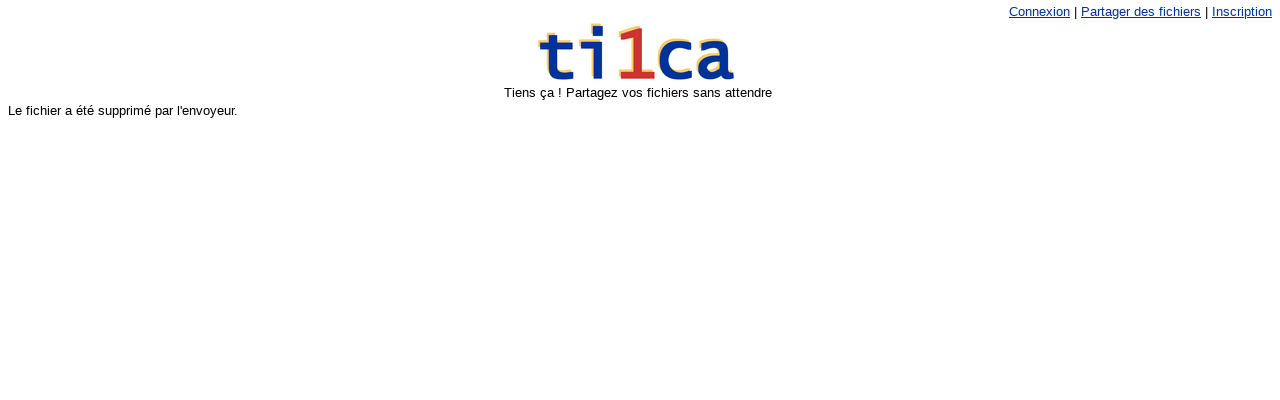

--- FILE ---
content_type: text/html; charset=UTF-8
request_url: https://ti1ca.com/5wuzpf6k-Purple-Disco-Machine--Sophie-and-the-Giants-In-The-Dark-DJ-YANN--EXTENDED-REMIX-2022-Purple-Disco-Machine--Sophie-and-the-Giants-In-The-Dark-DJ-YANN--EXTENDED-REMIX-2022.mp3.html
body_size: 588
content:
<!DOCTYPE html PUBLIC "-//W3C//DTD XHTML 1.0 Strict//EN" "http://www.w3.org/TR/xhtml1/DTD/xhtml1-strict.dtd">
<html>
<head>
<META HTTP-EQUIV="Content-Type" CONTENT="text/html; charset=UTF-8" />
<meta name="viewport" content="width=720">
<LINK REL="SHORTCUT ICON" HREF="//ti1ca.com/favicon.ico">
<TITLE>Purple Disco Machine, Sophie and the Giants - In The Dark ( DJ YANN  EXTENDED REMIX ) 2022, Purple Disco Machine, Sophie and the Giants - In The Dark ( DJ YANN  EXTENDED REMIX ) 2022.mp3 - ti1ca.com</TITLE>
<link rel="stylesheet" HREF="//ti1ca.com/style/ti1ca.css" type="text/css" />
<script src="//ti1ca.com/js/common.js" type="text/javascript"></script>
<script src="//ti1ca.com/js/mesfichiers.js" type="text/javascript"></script>
<script src="//ti1ca.com/js/ufo.js" type="text/javascript"></script>

</head>
<body topmargin="2" marginheight="2" height="100%" >
<!-- google_ad_section_start(weight=ignore) --><div align=right nowrap style="padding-top:2px;"><a href="//ti1ca.com/moncompte/connexion.php">Connexion</a> | <a href="//ti1ca.com/">Partager des fichiers</a> | <a href="//ti1ca.com/moncompte/connexion.php?ins">Inscription</a></div><!-- google_ad_section_end -->
		<center>
<table><tr><td width="350" align="center"><a href="//ti1ca.com" target="_top"><img src="//ti1ca.com/ti1ca.png" width="240" height="60" border="0" /></a><br /><!-- google_ad_section_start(weight=ignore) -->
Tiens ça ! Partagez vos fichiers sans attendre<!-- google_ad_section_end --></td><td>
</td></tr></table>
</center>Le fichier a été supprimé par l'envoyeur.</body>
</html>

--- FILE ---
content_type: text/css
request_url: https://ti1ca.com/style/ti1ca.css
body_size: 349
content:
BODY, TABLE,TR,TH,TD{
	font-family:verdana,arial;
	font-size:13px;
}
LEGEND{
	font-weight:bold;
}
html, body {height: 100%;}
a{
 color:#039;
}
a:visited{
 color:#039;
}
a:hover{
 color:#c33;
}
.nom{
 border-bottom:1px solid lightgray;
}
.lab{
font-size:12px;
}
.txtcopy{
	font-size:10px;
}
input, select , textarea{
     font-size:13px;
     height:22px;
     vertical-align:middle;
     font-family:verdana,arial;
}
textarea{
     font-size:13px;
     height:30px;
     vertical-align:middle;
     font-family:verdana,arial;
}
TABLE THEAD TR TD{
	font-weight:bold;
}
.tr1 td{
	border-bottom:1px solid #BFCCE5;
}
.tr0 td{
	border-bottom:1px solid #BFCCE5;
}
.trsel{

}

LEGEND{
color:#039;
}
.swfuploadbtn {
	display: block;
	margin:auto;
	text-align:center;
}
.browsebtn {}
.uploadbtn{font-weight:bold;color:#C33;}
.delimg{border: none;}
#fichiers{text-align:left;width:400px;}
#fichiers li{
	background-image:url(http://ti1ca.com/img/lightblue.png);
	background-repeat:no-repeat;
	background-position:-505px 0px;
	border:1px solid #CCDDFF;
	list-style:none;
}

#progressbar{
	display:none;
	width: 600px;
	/*height:20px;
	background-image:url(http://ti1ca.com/img/lightred.png);
	background-repeat:no-repeat;
	background-position:-505px 0px;
	border:1px solid #C33;*/
}

--- FILE ---
content_type: application/javascript
request_url: https://ti1ca.com/js/common.js
body_size: 3500
content:

function lirecookie(t){
 var cs=""+document.cookie;
 var i1=cs.indexOf(t);
 if (i1==-1 || t=="") return ""; 
 var i2=cs.indexOf(';',i1);
 if (i2==-1) i2=cs.length; 
 return unescape(cs.substring(i1+t.length+1,i2));
}

function quittepage(){
	if (encours){
		return "Attention : le transfert en cours échouera si vous quittez la page.";
	}
	return void(0);
}

var nberreur=0;
var encours=false;
var password="";
var logerreur="";
var serveur=document.location.host;
var infook=false;
var depart;
var dfin=0;
var olddate=0;
var oldtaille;
var lastdate=0;
var lasttaille=0;
var fichier;
var progstart=false;
var code='';
var req;

var ddernierverif=0;

esca=window.encodeURIComponent?encodeURIComponent:escape;

if (location.search.search(/code=ubb/)!=-1) {	code='ubb';}

if (location.search.search(/code=html/)!=-1){	code='html';}


function progress(){
	if (encours){
		var oparms=(lasttaille-oldtaille)/(lastdate-olddate);//en o/ms ok
		var prct=fichier.taillep*100/fichier.taille; //ok
		var prctparms=oparms*100*0.95/fichier.taille; // estimation ࠹5%
		var debit=Math.round(oparms*10)/10+" ko/s";
		
		var nowprc=prct+prctparms*(((new Date()).getTime())-lastdate);
		if (nowprc>100) nowprc=100;
		taille=Math.floor(nowprc*fichier.taille/100);
		if (fichier.taille<taille) taille=fichier.taille;

		var tempsrestantensec=(fichier.taille-taille)/(oparms*1000+0.001);
		var minrestant=(Math.floor(tempsrestantensec/60));
		var secrestant=Math.floor(tempsrestantensec-minrestant*60);
		var txttempsrestant="temps restant : "+minrestant+" min "+secrestant+" sec";

		document.getElementById('barre').width=Math.round(nowprc*600/100);
		document.getElementById('barreinfo').innerHTML=taille+"/"+fichier.taille+" octets, "+debit+", "+txttempsrestant;
		setTimeout("progress()",150);
		if ((new Date()).getTime()-ddernierverif>10000){
			//ajax('info/'+random.substr(0,1)+'/'+random+'.info','GET',''+Math.random()+'',false);
		}
	}
}

function check(){
	olddate=lastdate;
	lastdate=(new Date()).getTime();
	oldtaille=lasttaille;
	lasttaille=fichier.taillep;
	//if (lasttaille==oldtaille) nberreur++;
	if (!progstart){
	  progress();
	  progstart=true;
	}
	
}

function ajax(page,method,data,sync) { //type=mp 
 var req = false;
 if(sync){sync=true;}else{sync=false;}
 if(window.XMLHttpRequest) {
  try {
   req = new XMLHttpRequest();
  } catch(e) {
   logerreur+='///'+e;
   req = false;
  }
 } else if(window.ActiveXObject) {
  try {
   req = new ActiveXObject("Msxml2.XMLHTTP");
  } catch(e) {
   try {
    req = new ActiveXObject("Microsoft.XMLHTTP");
   } catch(e) {
   logerreur+='///'+e;
    req = false;
   }
  }
 }
 if(req) {
  req.onreadystatechange = function(){
   if (req.readyState == 4 && req.status == 200) {ddernierverif=(new Date()).getTime();try{maj(req.responseText);}catch(e){alert('Erreur:'+req.responseText+e);logerreur+='///'+e;}}
   if (req.readyState == 4 && req.status != 200) {try{maj("NONSTATUS");}catch(e){alert('Erreur:'+req.responseText+e);logerreur+='///'+e;}}

  }
  if(method == "GET"){
   if(data == "null"){req.open("GET", page,!sync);}
   else{req.open("GET", page+"?"+data,!sync);}
  }
  else if(method == "POST"){req.open("POST", page,!sync);}

  if(method == "GET"){req.send(null);}
  else if(method == "POST"){req.setRequestHeader('Content-Type','application/x-www-form-urlencoded');req.send(data);}

  if (sync) {try{eval(req.responseText);}catch(e){alert('Erreur'+e+' /// '+req.responseText);logerreur+='///'+e;}}
  return true;
 }
 else{
  return false;//vieux nav
 }
}

function ti1info(info){
	fichier=info;
	if (info.taille>1024*1024){ //plus de 1Mo
		taille=(Math.round(info.taille*10/1024/1024)/10)+"Mo";
	}
	else if(info.taille>1024){
		taille=(Math.round(info.taille*10/1024)/10)+"ko";
	}
	else{
		taille=(info.taille)+"o";
	}

	if (!infook){
		var ext=(info.nom).split(/\./);
		ext=(ext[ext.length-1]).toLowerCase();

		document.getElementById('nomfichier').innerHTML='<a href="'+document.location.protocol+'//ti1ca.com/'+info.id+'-'+esca(info.nom)+'.html" target="_blank">'+info.nom+'</a>';

		var txtinfo="";

		txtinfo="<br />"+
		'<label for="uploadlink"><span class="lab"><b>Votre fichier est disponible à l\'adresse suivante :</b><br /><small>Copier/coller dans une page web, un email, msn, etc.. pour créer un lien vers le fichier</small></span></label><br />'+
		'<input id="uploadlink" class="txtcopy" onclick="this.select();" title="Clic droit puis copier" value="'+document.location.protocol+'//ti1ca.com/'+info.id+'-'+esca(info.nom)+'.html" readonly="readonly" type="text" style="width:580px;"><a href="//ti1ca.com/'+info.id+'-'+esca(info.nom)+'.html" target="_blank" title="Lien vers le fichier"><img src="//ti1ca.com/ti1ca-go.gif" wisth="18" height="8" border="0" ></a><br /><br />';
		if (code!='ubb'){
				txtinfo=txtinfo+'<label for="uploadlinkhtmlmini"><span  class="lab"><b style="color:#039;">Code html</b> : <small>Copiez/collez sur votre site web, blog, twitter, etc... : </small></span></label><br />'+
				'<input id="uploadlinkhtmlmini" class="txtcopy" onclick="this.select();" title="Clic droit puis copier" value="&lt;a href=&quot;'+document.location.protocol+'//ti1ca.com/'+info.id+'-'+esca(info.nom)+'.html&quot;&gt;&lt;img src=&quot;'+document.location.protocol+'//m'+serveur+'/'+info.id+'.jpg&quot; /&gt;&lt;a&gt;" readonly="readonly" type="text" style="width:600px;color:#039;"><br /><br />';
		}
		if (code!='html'){
			txtinfo=txtinfo+'<label for="uploadlinkubbmini"><span class="lab"><b style="color:#C33;">Code forum</b> : <small>Copier/coller dans un forum pour créer un lien vers le fichier</small></span></label><br />'+
				'<input id="uploadlinkubbmini" class="txtcopy" onclick="this.select();" title="Clic droit puis copier" value="[URL='+document.location.protocol+'//ti1ca.com/'+info.id+'-'+esca(info.nom)+'.html][IMG]'+document.location.protocol+'//m'+serveur+'/'+info.id+'.jpg[/IMG][/URL]" readonly="readonly" type="text" style="width:600px;color:#C33;"><br />';
		}
		
		txtinfo=txtinfo+'<br />';

		document.getElementById("info").innerHTML=txtinfo;
		infook=true;
	}
}
//info bulle
var ibulle=false;
var txtib="";
var ibto=null;
function ib_move(e,force) {
  if(ibulle || force) {  // Si la bulle est visible, on calcul en temps reel sa position ideale
	if (navigator.appName!="Microsoft Internet Explorer") { // Si on est pas sous IE
		getId("curseur").style.left=(e.pageX+25)+"px";
		getId("curseur").style.top=(e.pageY+17)+"px";
	}
	else {
		if(document.documentElement.clientWidth>0) {
			getId("curseur").style.left=(25+event.x+document.documentElement.scrollLeft)+"px";
			getId("curseur").style.top=(17+event.y+document.documentElement.scrollTop)+"px";
		}
		else {
			getId("curseur").style.left=(25+event.x+document.body.scrollLeft)+"px";
			getId("curseur").style.top=(17+event.y+document.body.scrollTop)+"px";
		}
	}
  }
}

function ib_montre(e,text) {
  txtib=text;
  ib_move(e,true);
  ibto=setTimeout(function(){ib_montre2(text)},300);
}
function ib_montre2(text){
	if(!ibulle && txtib==text) {
		getId("curseur").style.visibility="visible"; // Si il est cacher (la verif n'est qu'une securité) on le rend visible.
		getId("curseur").innerHTML = text; // Cette fonction est a améliorer, il parait qu'elle n'est pas valide (mais elle marche)
		ibulle=true;
		
	}
}
function ib_cache() {

	if(ibulle==true) {
		txtib="";
		getId("curseur").style.visibility="hidden"; // Si la bulle etais visible on la cache
		ibulle=false;
	}
	ibulle=false;	
	if (ibto!=null){
		clearTimeout(ibto);
	}
}

function maj(txt,nbsec){
	var fin=false;
	var redir=false;
	if (txt=="NONSTATUS"){
		nberreur++;
		txt="";
	}
	if (nberreur>5){
		txt="L'envoi du document a échoué";
		fin="true";
	}

	if (txt.length>4){
		do{
			if (!encours){
				a=txt.split(/\|/);
				if (a.length>1){
					random=a[0];
					password=a[1];
					encours=true;
					txt="";
					nbsec=10;
					break;
				}
			}
			if (txt.substring(0,2)=='OK'){
				encours=false;
				a=txt.split(/\|/);
				ti1info({id:random,nom:a[5],serveur:serveur,taille:a[4],taillep:a[4]});
				redir=true;
				txt="Le transfert du fichier est <b>terminé</b>.";
				document.getElementById('ann').style.display="none";
				fin=true;
				break;
			}
			if (txt.substring(0,2)=='TR'){
				encours=true;
				a=txt.split(/\|/);
				txt='';
				ti1info({id:random,nom:a[5],serveur:serveur,taille:a[4],taillep:a[3]});
				check();
				if (a[4]-a[3]>1000000) nbsec=5000;
				break;
			}
			if (txt.substring(0,2)=='ER'){
				encours=false;
				txt="L'envoi du document a échoué ! "+txt;
				fin="true";
				break;
			}
		}while(false);
	}
	
	if (txt!="") document.getElementById("progressbar").innerHTML=txt;
	if (!nbsec) nbsec=2000;
	if (!fin) setTimeout("ajax('info/"+random.substr(0,1)+"/"+random+".info','GET',"+Math.random()+",false);",nbsec);
	if (fin){ encours=false;document.getElementById('iframedl').src="about:blank";}
	if (redir){
		var t='<form method="POST" action="'+document.location.protocol+'//ti1ca.com/'+random+'-'+esca(fichier.nom)+'.html" name="redirfin"><input type="hidden" name="pass" value="'+password+'" />';
		if (code=='ubb' || code=='html'){
			t=t+'<input type="hidden" name="code" value="'+code+'" />';
		}
		t=t+'</form>';
		document.getElementById("progressbar").innerHTML=t;
		document.redirfin.submit();
	}
}


function submitFile(){

	if (document.formu.Fichier && document.formu.Fichier.value==''){
		alert('Choisissez un fichier');
		return false;
	}
	if (document.formu.url && document.formu.url.value.length<8){
		alert('Veuillez entrer une adresse complète');
		return false;
	}
	document.getElementById('subbtn').value="Envoi en cours, patientez...";
	document.getElementById('subbtn').disabled="disabled";
	document.formu.submit();
	depart=(new Date()).getTime();
	lastdate=depart;
	maj('Démarrage du transfert ...',100);
	txt='<table><tr><td style="background-image:url(//ti1ca.com/ti1ca-echelle.png);width:600px;height:26px;"><img src="//ti1ca.com/ti1ca-barre.gif" id="barre" width="7" height="26" /></td></tr></table><span id="barreinfo">Démarrage du transfert ...</span>';
	document.getElementById("progressbar").innerHTML=txt;
	document.getElementById('progressbar').style.display="block";
	document.getElementById('ann').style.display="block";
	document.getElementById('formupload').style.display="none";

}

function cancelt(){
	encours=false;
	top.location.href=document.location.protocol+"//ti1ca.com";
}


function ajaxon(page,method,data,sync,fn) {
 var req = false;
 if(sync){sync=true;}else{sync=false;}
 if(window.XMLHttpRequest) {
  try {
   req = new XMLHttpRequest();
  } catch(e) {
   logerreur+='///'+e;
   req = false;
  }
 } else if(window.ActiveXObject) {
  try {
   req = new ActiveXObject("Msxml2.XMLHTTP");
  } catch(e) {
   try {
    req = new ActiveXObject("Microsoft.XMLHTTP");
   } catch(e) {
   logerreur+='///'+e;
    req = false;
   }
  }
 }
 if(req) {
  req.onreadystatechange = function(){
   if (req.readyState == 4 && req.status == 200) {try{fn(req.responseText);}catch(e){alert('Erreur:'+req.responseText+e);logerreur+='///'+e;}}
   if (req.readyState == 4 && req.status != 200) {alert('erreur '+req.responseText);}
  }
  if(method == "GET"){
   if(data == "null" || data==null ){req.open("GET", page,!sync);}
   else{req.open("GET", page+"?"+data,!sync);}
  }
  else if(method == "POST"){req.open("POST", page,!sync);}

  if(method == "GET"){req.send(null);}
  else if(method == "POST"){req.setRequestHeader('Content-Type','application/x-www-form-urlencoded');req.send(data);}

  if (sync) {try{fn(req.responseText);}catch(e){alert('Erreur'+e+' /// '+req.responseText);logerreur+='///'+e;}}
  return true;
 }
 else{
  return false;//vieux nav
 }
}


function getId(i){return document.getElementById(i);}



--- FILE ---
content_type: application/javascript
request_url: https://ti1ca.com/js/mesfichiers.js
body_size: 1873
content:
var lstfic		=	new Array();
var lstficinfo	=	new Array();
var selall=false;

var suruntr=false;
function seltous(){
	selall=!selall;
	for (i=0;i<lstfic.length;i++){
		omclicktronoff(i,selall);
	}
}

function omovertr(i){
	suruntr=true;
	dessusi=i;
	getId("ck"+i).src="/img/ck"+((lstfic[i])?"on":"off")+"over.gif";
	getId("tr"+i).style.backgroundColor=((lstfic[i])?"#CFD9EC":"#E0E6F2");
}
function omouttr(i){
	suruntr=false;
	getId("ck"+i).src="/img/ck"+((lstfic[i])?"on":"off")+".gif";
	getId("tr"+i).style.backgroundColor=((lstfic[i])?"#BFCCE5":"#FFFFFF");
}
function omdowntr(i){
	getId("ck"+i).src="/img/ck"+((lstfic[i])?"on":"off")+"down.gif";

}
function omclicktronoff(i,onoff){
	lstfic[i]=onoff;
	getId("tr"+i).style.backgroundColor=((lstfic[i])?"#BFCCE5":"#FFFFFF");
	getId("ckh"+i).value=((lstfic[i])?lstficinfo[i].code:"");
	omovertr(i);
	omouttr(i);
}
function omclicktr(i){
	lstfic[i]=!lstfic[i];
	getId("tr"+i).style.backgroundColor=((lstfic[i])?"#BFCCE5":"#FFFFFF");
	getId("ckh"+i).value=((lstfic[i])?lstficinfo[i].code:"");
	omovertr(i);
}

var editencours=false;
var tdAvantEdit='';
var nomapres='';
var editid=0;

function getext(t){
	ext=t.split('.');
	if (ext.length==1 || ext[ext.length-1].length>8) return '';
	return ext[ext.length-1];
}
var keyupactif=true;

function keyup(e){
	if (keyupactif && suruntr){
		if (key(e)==113){
			ren(dessusi);
		}
		else if (key(e)==13){
			//location.href="/"+lstficinfo[dessusi].code+"-"+lstficinfo[dessusi].nom+".html";
		}
	}
}
function ren(i){
	nom=getId("noma"+i).innerHTML;
	nomtd=getId('nom'+i);
	tdAvantEdit=nomtd.innerHTML;
	editencours=true;
	keyupactif=false;
	nomtd.innerHTML='<input type="text" size="50" maxlength="200" value="'+nom+'" id="nomi'+i+'" onkeyup="if (key(event)==27) rencancel('+i+');if (key(event)==13) this.onblur()" onblur="renfin('+i+');" style="border:1px solid #C33"/>';
	getId('nomi'+i).focus();
}

function rencancel(i){
	keyupactif=true;
	nomtd=getId('nom'+i);
	nomtd.innerHTML=tdAvantEdit;
	editencours=false;
}

function renfin(i){
	nomapres=getId("nomi"+i).value;
	editid=i;
	var arenommer=(lstficinfo[i].nom!=nomapres);
	if (getext(lstficinfo[i].nom)!=getext(nomapres)){
		arenommer=confirm("Attention, vous allez changer l'extension du fichier, cela risque de rendre le fichier inutilisable.");
	}
	if (arenommer){
		ajaxon("/moncompte/ren.php","POST","ti1caid="+lirecookie('ti1caid')+"&c="+lstficinfo[i].code+"&nom="+esca(nomapres),false,renjson);
	}
	else{
		renjson('{etat:"ko"}');
	}
	keyupactif=true;
}

function renjson(json){
	var o=eval('('+json+')');
	
	if (o.etat=="ok"){
		lstficinfo[editid].nom=nomapres;
	}
	else{
		if (o.cause) alert(o.cause);
	}
	
	var nomtd=getId('nom'+editid);
	nomtd.innerHTML='<a href="/'+lstficinfo[editid].code+'-'+lstficinfo[editid].nom+'.html" id="noma'+editid+'">'+lstficinfo[editid].nom+'</a>';
	editencours=false;
}

function deljson(json){
	var o=eval('('+json+')');

	if (o.etat=="ok"){
		selall=true;
		seltous();
		document.location.reload();
	}
	else{
		if (o.cause) alert(o.cause);
	}
}
function jsonalbum(json){
	var o=eval('('+json+')');

	if (o.etat=="ok"){
		location.href=o.url;
	}
	else{
		if (o.cause) alert(o.cause);
	}

}
function key(e){
	var var_key;
	if (window.event && window.event.keyCode) return window.event.keyCode;
	if (e.which) return e.which
	return -1;
}

function getListeSel(sep){
	if (!sep) sep=',';
	var res='';
	var trouve=false;
	for (i=lstfic.length-1;i>=0;i--){
		if (lstfic[i]){
		 res+=(trouve?sep:'')+lstficinfo[i].code;
		 trouve=true;
		}
	}
	if (trouve) return res;
	return false;
}


function popin(titre,contenu,w,h){
	getId('popin').innerHTML='<div style="text-align:center;font-weight:bold;background-color:#039;color:#FFF"><a href="#" onclick="getId(\'popin\').style.display=\'none\';"><img src="/img/close.gif" align="right" border="0" /></a>'+titre+'</div>'+contenu+'<div style="text-align:center;><a href="#" onclick="getId(\'popin\').style.display=\'none\';">fermer</a></div>';
	getId('popin').style.display="block";
	window.scrollTo(0,0);
}
function getImgMini(i){
	return "http://m"+lstficinfo[i].serveur+"/"+lstficinfo[i].code+".jpg";
}
function getImgMiniHTML(i){
	return '<img src="'+getImgMini(i)+'" />';
}
function doAction(type){
	var sel=getListeSel();
	if (!sel){
		alert('Veuillez sélectionner des fichiers');
	}
	else{
		if (type=="del"){
			if (confirm("Attention, les fichiers sélectionnés ne seront plus accessibles par les liens fournis à vos amis !")){
				ajaxon("/moncompte/del.php","POST","ti1caid="+lirecookie('ti1caid')+"&codes="+sel,false,deljson);
			}
			else{
				deljson('{etat:"ko"}');
			}
		}
		if (type=="eff"){
			if (confirm("Les fichiers ne seront plus associés à votre compte")){
				ajaxon("/moncompte/del.php?action=eff","POST","ti1caid="+lirecookie('ti1caid')+"&codes="+sel,false,deljson);
			}
			else{
				deljson('{etat:"ko"}');
			}

		}
		
		if (type=="ALBUM"){
			if (res=prompt("Quel nom souhaitez vous donner à votre album ?","")){
					ajaxon("/moncompte/getalbum.php","POST","ti1caid="+lirecookie('ti1caid')+"&codes="+sel+"&nom="+esca(res),false,jsonalbum);
			}
		}

		if (type=="link" || type=="forum" || type=="html"){
			var title="";
			var lien;
			var mini;
			var txt;
			if (type=="link") title="Lien vers les fichiers sélectionnés";
			if (type=="forum") title="Code forum pour les fichiers sélectionnés";
			if (type=="html") title="Code html pour les fichiers sélectionnés";
			
			popin(title,'<textarea id="tacode" style="width:590px;height:230px;margin:5px;"></textarea>');
			for (i=lstfic.length-1;i>=0;i--){
				if (lstfic[i]){
				  lien="http://ti1ca.com/"+lstficinfo[i].code+"-"+esca(lstficinfo[i].nom)+".html";
				  mini=getImgMini(i);
				  if (type=="link") txt=lien+"\n";
				  if (type=="forum") txt="[URL="+lien+"][IMG]"+mini+"[/IMG][/URL] ";
				  if (type=="html") txt='<a href="'+lien+'" target="_blank"><img src="'+mini+'" /></a> ';

				  getId('tacode').value+=txt;
				 
				 }
			}
			getId('tacode').select();
		}
	}
}


